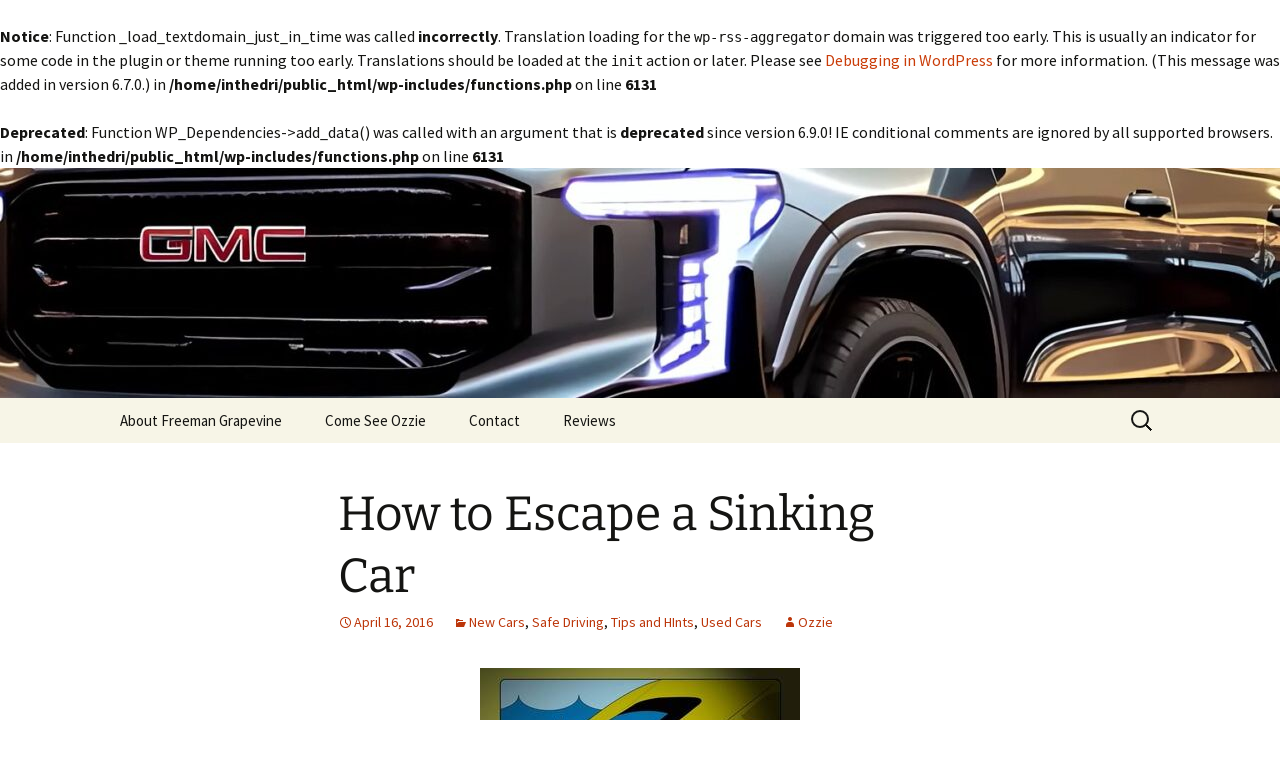

--- FILE ---
content_type: text/html; charset=UTF-8
request_url: https://inthedriversseatwithozzie.com/2016/04/how-to-escape-a-sinking-car/
body_size: 12181
content:
<br />
<b>Notice</b>:  Function _load_textdomain_just_in_time was called <strong>incorrectly</strong>. Translation loading for the <code>wp-rss-aggregator</code> domain was triggered too early. This is usually an indicator for some code in the plugin or theme running too early. Translations should be loaded at the <code>init</code> action or later. Please see <a href="https://developer.wordpress.org/advanced-administration/debug/debug-wordpress/">Debugging in WordPress</a> for more information. (This message was added in version 6.7.0.) in <b>/home/inthedri/public_html/wp-includes/functions.php</b> on line <b>6131</b><br />
<!DOCTYPE html>
<html lang="en-US">
<head>
	<meta charset="UTF-8">
	<meta name="viewport" content="width=device-width, initial-scale=1.0">
	<title>How to Escape a Sinking Car | Ozzie</title>
	<link rel="profile" href="https://gmpg.org/xfn/11">
	<link rel="pingback" href="https://inthedriversseatwithozzie.com/xmlrpc.php">
	<br />
<b>Deprecated</b>:  Function WP_Dependencies-&gt;add_data() was called with an argument that is <strong>deprecated</strong> since version 6.9.0! IE conditional comments are ignored by all supported browsers. in <b>/home/inthedri/public_html/wp-includes/functions.php</b> on line <b>6131</b><br />
<meta name='robots' content='index, follow, max-image-preview:large, max-snippet:-1, max-video-preview:-1' />

	<!-- This site is optimized with the Yoast SEO plugin v25.6 - https://yoast.com/wordpress/plugins/seo/ -->
	<link rel="canonical" href="https://inthedriversseatwithozzie.com/2016/04/how-to-escape-a-sinking-car/" />
	<meta property="og:locale" content="en_US" />
	<meta property="og:type" content="article" />
	<meta property="og:title" content="How to Escape a Sinking Car | Ozzie" />
	<meta property="og:description" content="This is something we hear on the news from time to time. A car loses control, crashes through a retaining barrier and into a body of water. Would you know what to do if this happened to you? This type of accident is rare, but that doesn&#8217;t mean it can&#8217;t happen to you. Thinking back &hellip; Continue reading How to Escape a Sinking Car &rarr;" />
	<meta property="og:url" content="https://inthedriversseatwithozzie.com/2016/04/how-to-escape-a-sinking-car/" />
	<meta property="article:published_time" content="2016-04-16T18:16:42+00:00" />
	<meta property="article:modified_time" content="2016-05-02T16:01:24+00:00" />
	<meta property="og:image" content="https://inthedriversseatwithozzie.com/wp-content/uploads/2011/04/escape_sinking_car_hd3_xxlarge.jpg" />
	<meta name="author" content="Ozzie" />
	<meta name="twitter:label1" content="Written by" />
	<meta name="twitter:data1" content="Ozzie" />
	<meta name="twitter:label2" content="Est. reading time" />
	<meta name="twitter:data2" content="2 minutes" />
	<script type="application/ld+json" class="yoast-schema-graph">{"@context":"https://schema.org","@graph":[{"@type":"WebPage","@id":"https://inthedriversseatwithozzie.com/2016/04/how-to-escape-a-sinking-car/","url":"https://inthedriversseatwithozzie.com/2016/04/how-to-escape-a-sinking-car/","name":"How to Escape a Sinking Car | Ozzie","isPartOf":{"@id":"https://inthedriversseatwithozzie.com/#website"},"primaryImageOfPage":{"@id":"https://inthedriversseatwithozzie.com/2016/04/how-to-escape-a-sinking-car/#primaryimage"},"image":{"@id":"https://inthedriversseatwithozzie.com/2016/04/how-to-escape-a-sinking-car/#primaryimage"},"thumbnailUrl":"https://inthedriversseatwithozzie.com/wp-content/uploads/2011/04/escape_sinking_car_hd3_xxlarge.jpg","datePublished":"2016-04-16T18:16:42+00:00","dateModified":"2016-05-02T16:01:24+00:00","author":{"@id":"https://inthedriversseatwithozzie.com/#/schema/person/d0dd0b61ada18d496c046cb722208dd3"},"inLanguage":"en-US","potentialAction":[{"@type":"ReadAction","target":["https://inthedriversseatwithozzie.com/2016/04/how-to-escape-a-sinking-car/"]}]},{"@type":"ImageObject","inLanguage":"en-US","@id":"https://inthedriversseatwithozzie.com/2016/04/how-to-escape-a-sinking-car/#primaryimage","url":"https://inthedriversseatwithozzie.com/wp-content/uploads/2011/04/escape_sinking_car_hd3_xxlarge.jpg","contentUrl":"https://inthedriversseatwithozzie.com/wp-content/uploads/2011/04/escape_sinking_car_hd3_xxlarge.jpg","width":320,"height":180},{"@type":"WebSite","@id":"https://inthedriversseatwithozzie.com/#website","url":"https://inthedriversseatwithozzie.com/","name":"","description":"","potentialAction":[{"@type":"SearchAction","target":{"@type":"EntryPoint","urlTemplate":"https://inthedriversseatwithozzie.com/?s={search_term_string}"},"query-input":{"@type":"PropertyValueSpecification","valueRequired":true,"valueName":"search_term_string"}}],"inLanguage":"en-US"},{"@type":"Person","@id":"https://inthedriversseatwithozzie.com/#/schema/person/d0dd0b61ada18d496c046cb722208dd3","name":"Ozzie","image":{"@type":"ImageObject","inLanguage":"en-US","@id":"https://inthedriversseatwithozzie.com/#/schema/person/image/","url":"https://secure.gravatar.com/avatar/871b29236cfbf5a79be11e5b23bc9cdd0c914bed879c34826fe56170d8bdb75f?s=96&d=mm&r=g","contentUrl":"https://secure.gravatar.com/avatar/871b29236cfbf5a79be11e5b23bc9cdd0c914bed879c34826fe56170d8bdb75f?s=96&d=mm&r=g","caption":"Ozzie"},"url":"https://inthedriversseatwithozzie.com/author/ozzie/"}]}</script>
	<!-- / Yoast SEO plugin. -->


<link rel="alternate" type="application/rss+xml" title=" &raquo; Feed" href="https://inthedriversseatwithozzie.com/feed/" />
<link rel="alternate" type="application/rss+xml" title=" &raquo; Comments Feed" href="https://inthedriversseatwithozzie.com/comments/feed/" />
<link rel="alternate" type="application/rss+xml" title=" &raquo; How to Escape a Sinking Car Comments Feed" href="https://inthedriversseatwithozzie.com/2016/04/how-to-escape-a-sinking-car/feed/" />
<link rel="alternate" title="oEmbed (JSON)" type="application/json+oembed" href="https://inthedriversseatwithozzie.com/wp-json/oembed/1.0/embed?url=https%3A%2F%2Finthedriversseatwithozzie.com%2F2016%2F04%2Fhow-to-escape-a-sinking-car%2F" />
<link rel="alternate" title="oEmbed (XML)" type="text/xml+oembed" href="https://inthedriversseatwithozzie.com/wp-json/oembed/1.0/embed?url=https%3A%2F%2Finthedriversseatwithozzie.com%2F2016%2F04%2Fhow-to-escape-a-sinking-car%2F&#038;format=xml" />
		<!-- This site uses the Google Analytics by ExactMetrics plugin v8.7.4 - Using Analytics tracking - https://www.exactmetrics.com/ -->
		<!-- Note: ExactMetrics is not currently configured on this site. The site owner needs to authenticate with Google Analytics in the ExactMetrics settings panel. -->
					<!-- No tracking code set -->
				<!-- / Google Analytics by ExactMetrics -->
		<style id='wp-img-auto-sizes-contain-inline-css'>
img:is([sizes=auto i],[sizes^="auto," i]){contain-intrinsic-size:3000px 1500px}
/*# sourceURL=wp-img-auto-sizes-contain-inline-css */
</style>
<link rel='stylesheet' id='wpra-lightbox-css' href='https://inthedriversseatwithozzie.com/wp-content/plugins/wp-rss-aggregator/core/css/jquery-colorbox.css?ver=1.4.33' media='all' />
<style id='wp-emoji-styles-inline-css'>

	img.wp-smiley, img.emoji {
		display: inline !important;
		border: none !important;
		box-shadow: none !important;
		height: 1em !important;
		width: 1em !important;
		margin: 0 0.07em !important;
		vertical-align: -0.1em !important;
		background: none !important;
		padding: 0 !important;
	}
/*# sourceURL=wp-emoji-styles-inline-css */
</style>
<style id='wp-block-library-inline-css'>
:root{--wp-block-synced-color:#7a00df;--wp-block-synced-color--rgb:122,0,223;--wp-bound-block-color:var(--wp-block-synced-color);--wp-editor-canvas-background:#ddd;--wp-admin-theme-color:#007cba;--wp-admin-theme-color--rgb:0,124,186;--wp-admin-theme-color-darker-10:#006ba1;--wp-admin-theme-color-darker-10--rgb:0,107,160.5;--wp-admin-theme-color-darker-20:#005a87;--wp-admin-theme-color-darker-20--rgb:0,90,135;--wp-admin-border-width-focus:2px}@media (min-resolution:192dpi){:root{--wp-admin-border-width-focus:1.5px}}.wp-element-button{cursor:pointer}:root .has-very-light-gray-background-color{background-color:#eee}:root .has-very-dark-gray-background-color{background-color:#313131}:root .has-very-light-gray-color{color:#eee}:root .has-very-dark-gray-color{color:#313131}:root .has-vivid-green-cyan-to-vivid-cyan-blue-gradient-background{background:linear-gradient(135deg,#00d084,#0693e3)}:root .has-purple-crush-gradient-background{background:linear-gradient(135deg,#34e2e4,#4721fb 50%,#ab1dfe)}:root .has-hazy-dawn-gradient-background{background:linear-gradient(135deg,#faaca8,#dad0ec)}:root .has-subdued-olive-gradient-background{background:linear-gradient(135deg,#fafae1,#67a671)}:root .has-atomic-cream-gradient-background{background:linear-gradient(135deg,#fdd79a,#004a59)}:root .has-nightshade-gradient-background{background:linear-gradient(135deg,#330968,#31cdcf)}:root .has-midnight-gradient-background{background:linear-gradient(135deg,#020381,#2874fc)}:root{--wp--preset--font-size--normal:16px;--wp--preset--font-size--huge:42px}.has-regular-font-size{font-size:1em}.has-larger-font-size{font-size:2.625em}.has-normal-font-size{font-size:var(--wp--preset--font-size--normal)}.has-huge-font-size{font-size:var(--wp--preset--font-size--huge)}.has-text-align-center{text-align:center}.has-text-align-left{text-align:left}.has-text-align-right{text-align:right}.has-fit-text{white-space:nowrap!important}#end-resizable-editor-section{display:none}.aligncenter{clear:both}.items-justified-left{justify-content:flex-start}.items-justified-center{justify-content:center}.items-justified-right{justify-content:flex-end}.items-justified-space-between{justify-content:space-between}.screen-reader-text{border:0;clip-path:inset(50%);height:1px;margin:-1px;overflow:hidden;padding:0;position:absolute;width:1px;word-wrap:normal!important}.screen-reader-text:focus{background-color:#ddd;clip-path:none;color:#444;display:block;font-size:1em;height:auto;left:5px;line-height:normal;padding:15px 23px 14px;text-decoration:none;top:5px;width:auto;z-index:100000}html :where(.has-border-color){border-style:solid}html :where([style*=border-top-color]){border-top-style:solid}html :where([style*=border-right-color]){border-right-style:solid}html :where([style*=border-bottom-color]){border-bottom-style:solid}html :where([style*=border-left-color]){border-left-style:solid}html :where([style*=border-width]){border-style:solid}html :where([style*=border-top-width]){border-top-style:solid}html :where([style*=border-right-width]){border-right-style:solid}html :where([style*=border-bottom-width]){border-bottom-style:solid}html :where([style*=border-left-width]){border-left-style:solid}html :where(img[class*=wp-image-]){height:auto;max-width:100%}:where(figure){margin:0 0 1em}html :where(.is-position-sticky){--wp-admin--admin-bar--position-offset:var(--wp-admin--admin-bar--height,0px)}@media screen and (max-width:600px){html :where(.is-position-sticky){--wp-admin--admin-bar--position-offset:0px}}

/*# sourceURL=wp-block-library-inline-css */
</style><style id='global-styles-inline-css'>
:root{--wp--preset--aspect-ratio--square: 1;--wp--preset--aspect-ratio--4-3: 4/3;--wp--preset--aspect-ratio--3-4: 3/4;--wp--preset--aspect-ratio--3-2: 3/2;--wp--preset--aspect-ratio--2-3: 2/3;--wp--preset--aspect-ratio--16-9: 16/9;--wp--preset--aspect-ratio--9-16: 9/16;--wp--preset--color--black: #000000;--wp--preset--color--cyan-bluish-gray: #abb8c3;--wp--preset--color--white: #fff;--wp--preset--color--pale-pink: #f78da7;--wp--preset--color--vivid-red: #cf2e2e;--wp--preset--color--luminous-vivid-orange: #ff6900;--wp--preset--color--luminous-vivid-amber: #fcb900;--wp--preset--color--light-green-cyan: #7bdcb5;--wp--preset--color--vivid-green-cyan: #00d084;--wp--preset--color--pale-cyan-blue: #8ed1fc;--wp--preset--color--vivid-cyan-blue: #0693e3;--wp--preset--color--vivid-purple: #9b51e0;--wp--preset--color--dark-gray: #141412;--wp--preset--color--red: #bc360a;--wp--preset--color--medium-orange: #db572f;--wp--preset--color--light-orange: #ea9629;--wp--preset--color--yellow: #fbca3c;--wp--preset--color--dark-brown: #220e10;--wp--preset--color--medium-brown: #722d19;--wp--preset--color--light-brown: #eadaa6;--wp--preset--color--beige: #e8e5ce;--wp--preset--color--off-white: #f7f5e7;--wp--preset--gradient--vivid-cyan-blue-to-vivid-purple: linear-gradient(135deg,rgb(6,147,227) 0%,rgb(155,81,224) 100%);--wp--preset--gradient--light-green-cyan-to-vivid-green-cyan: linear-gradient(135deg,rgb(122,220,180) 0%,rgb(0,208,130) 100%);--wp--preset--gradient--luminous-vivid-amber-to-luminous-vivid-orange: linear-gradient(135deg,rgb(252,185,0) 0%,rgb(255,105,0) 100%);--wp--preset--gradient--luminous-vivid-orange-to-vivid-red: linear-gradient(135deg,rgb(255,105,0) 0%,rgb(207,46,46) 100%);--wp--preset--gradient--very-light-gray-to-cyan-bluish-gray: linear-gradient(135deg,rgb(238,238,238) 0%,rgb(169,184,195) 100%);--wp--preset--gradient--cool-to-warm-spectrum: linear-gradient(135deg,rgb(74,234,220) 0%,rgb(151,120,209) 20%,rgb(207,42,186) 40%,rgb(238,44,130) 60%,rgb(251,105,98) 80%,rgb(254,248,76) 100%);--wp--preset--gradient--blush-light-purple: linear-gradient(135deg,rgb(255,206,236) 0%,rgb(152,150,240) 100%);--wp--preset--gradient--blush-bordeaux: linear-gradient(135deg,rgb(254,205,165) 0%,rgb(254,45,45) 50%,rgb(107,0,62) 100%);--wp--preset--gradient--luminous-dusk: linear-gradient(135deg,rgb(255,203,112) 0%,rgb(199,81,192) 50%,rgb(65,88,208) 100%);--wp--preset--gradient--pale-ocean: linear-gradient(135deg,rgb(255,245,203) 0%,rgb(182,227,212) 50%,rgb(51,167,181) 100%);--wp--preset--gradient--electric-grass: linear-gradient(135deg,rgb(202,248,128) 0%,rgb(113,206,126) 100%);--wp--preset--gradient--midnight: linear-gradient(135deg,rgb(2,3,129) 0%,rgb(40,116,252) 100%);--wp--preset--gradient--autumn-brown: linear-gradient(135deg, rgba(226,45,15,1) 0%, rgba(158,25,13,1) 100%);--wp--preset--gradient--sunset-yellow: linear-gradient(135deg, rgba(233,139,41,1) 0%, rgba(238,179,95,1) 100%);--wp--preset--gradient--light-sky: linear-gradient(135deg,rgba(228,228,228,1.0) 0%,rgba(208,225,252,1.0) 100%);--wp--preset--gradient--dark-sky: linear-gradient(135deg,rgba(0,0,0,1.0) 0%,rgba(56,61,69,1.0) 100%);--wp--preset--font-size--small: 13px;--wp--preset--font-size--medium: 20px;--wp--preset--font-size--large: 36px;--wp--preset--font-size--x-large: 42px;--wp--preset--spacing--20: 0.44rem;--wp--preset--spacing--30: 0.67rem;--wp--preset--spacing--40: 1rem;--wp--preset--spacing--50: 1.5rem;--wp--preset--spacing--60: 2.25rem;--wp--preset--spacing--70: 3.38rem;--wp--preset--spacing--80: 5.06rem;--wp--preset--shadow--natural: 6px 6px 9px rgba(0, 0, 0, 0.2);--wp--preset--shadow--deep: 12px 12px 50px rgba(0, 0, 0, 0.4);--wp--preset--shadow--sharp: 6px 6px 0px rgba(0, 0, 0, 0.2);--wp--preset--shadow--outlined: 6px 6px 0px -3px rgb(255, 255, 255), 6px 6px rgb(0, 0, 0);--wp--preset--shadow--crisp: 6px 6px 0px rgb(0, 0, 0);}:where(.is-layout-flex){gap: 0.5em;}:where(.is-layout-grid){gap: 0.5em;}body .is-layout-flex{display: flex;}.is-layout-flex{flex-wrap: wrap;align-items: center;}.is-layout-flex > :is(*, div){margin: 0;}body .is-layout-grid{display: grid;}.is-layout-grid > :is(*, div){margin: 0;}:where(.wp-block-columns.is-layout-flex){gap: 2em;}:where(.wp-block-columns.is-layout-grid){gap: 2em;}:where(.wp-block-post-template.is-layout-flex){gap: 1.25em;}:where(.wp-block-post-template.is-layout-grid){gap: 1.25em;}.has-black-color{color: var(--wp--preset--color--black) !important;}.has-cyan-bluish-gray-color{color: var(--wp--preset--color--cyan-bluish-gray) !important;}.has-white-color{color: var(--wp--preset--color--white) !important;}.has-pale-pink-color{color: var(--wp--preset--color--pale-pink) !important;}.has-vivid-red-color{color: var(--wp--preset--color--vivid-red) !important;}.has-luminous-vivid-orange-color{color: var(--wp--preset--color--luminous-vivid-orange) !important;}.has-luminous-vivid-amber-color{color: var(--wp--preset--color--luminous-vivid-amber) !important;}.has-light-green-cyan-color{color: var(--wp--preset--color--light-green-cyan) !important;}.has-vivid-green-cyan-color{color: var(--wp--preset--color--vivid-green-cyan) !important;}.has-pale-cyan-blue-color{color: var(--wp--preset--color--pale-cyan-blue) !important;}.has-vivid-cyan-blue-color{color: var(--wp--preset--color--vivid-cyan-blue) !important;}.has-vivid-purple-color{color: var(--wp--preset--color--vivid-purple) !important;}.has-black-background-color{background-color: var(--wp--preset--color--black) !important;}.has-cyan-bluish-gray-background-color{background-color: var(--wp--preset--color--cyan-bluish-gray) !important;}.has-white-background-color{background-color: var(--wp--preset--color--white) !important;}.has-pale-pink-background-color{background-color: var(--wp--preset--color--pale-pink) !important;}.has-vivid-red-background-color{background-color: var(--wp--preset--color--vivid-red) !important;}.has-luminous-vivid-orange-background-color{background-color: var(--wp--preset--color--luminous-vivid-orange) !important;}.has-luminous-vivid-amber-background-color{background-color: var(--wp--preset--color--luminous-vivid-amber) !important;}.has-light-green-cyan-background-color{background-color: var(--wp--preset--color--light-green-cyan) !important;}.has-vivid-green-cyan-background-color{background-color: var(--wp--preset--color--vivid-green-cyan) !important;}.has-pale-cyan-blue-background-color{background-color: var(--wp--preset--color--pale-cyan-blue) !important;}.has-vivid-cyan-blue-background-color{background-color: var(--wp--preset--color--vivid-cyan-blue) !important;}.has-vivid-purple-background-color{background-color: var(--wp--preset--color--vivid-purple) !important;}.has-black-border-color{border-color: var(--wp--preset--color--black) !important;}.has-cyan-bluish-gray-border-color{border-color: var(--wp--preset--color--cyan-bluish-gray) !important;}.has-white-border-color{border-color: var(--wp--preset--color--white) !important;}.has-pale-pink-border-color{border-color: var(--wp--preset--color--pale-pink) !important;}.has-vivid-red-border-color{border-color: var(--wp--preset--color--vivid-red) !important;}.has-luminous-vivid-orange-border-color{border-color: var(--wp--preset--color--luminous-vivid-orange) !important;}.has-luminous-vivid-amber-border-color{border-color: var(--wp--preset--color--luminous-vivid-amber) !important;}.has-light-green-cyan-border-color{border-color: var(--wp--preset--color--light-green-cyan) !important;}.has-vivid-green-cyan-border-color{border-color: var(--wp--preset--color--vivid-green-cyan) !important;}.has-pale-cyan-blue-border-color{border-color: var(--wp--preset--color--pale-cyan-blue) !important;}.has-vivid-cyan-blue-border-color{border-color: var(--wp--preset--color--vivid-cyan-blue) !important;}.has-vivid-purple-border-color{border-color: var(--wp--preset--color--vivid-purple) !important;}.has-vivid-cyan-blue-to-vivid-purple-gradient-background{background: var(--wp--preset--gradient--vivid-cyan-blue-to-vivid-purple) !important;}.has-light-green-cyan-to-vivid-green-cyan-gradient-background{background: var(--wp--preset--gradient--light-green-cyan-to-vivid-green-cyan) !important;}.has-luminous-vivid-amber-to-luminous-vivid-orange-gradient-background{background: var(--wp--preset--gradient--luminous-vivid-amber-to-luminous-vivid-orange) !important;}.has-luminous-vivid-orange-to-vivid-red-gradient-background{background: var(--wp--preset--gradient--luminous-vivid-orange-to-vivid-red) !important;}.has-very-light-gray-to-cyan-bluish-gray-gradient-background{background: var(--wp--preset--gradient--very-light-gray-to-cyan-bluish-gray) !important;}.has-cool-to-warm-spectrum-gradient-background{background: var(--wp--preset--gradient--cool-to-warm-spectrum) !important;}.has-blush-light-purple-gradient-background{background: var(--wp--preset--gradient--blush-light-purple) !important;}.has-blush-bordeaux-gradient-background{background: var(--wp--preset--gradient--blush-bordeaux) !important;}.has-luminous-dusk-gradient-background{background: var(--wp--preset--gradient--luminous-dusk) !important;}.has-pale-ocean-gradient-background{background: var(--wp--preset--gradient--pale-ocean) !important;}.has-electric-grass-gradient-background{background: var(--wp--preset--gradient--electric-grass) !important;}.has-midnight-gradient-background{background: var(--wp--preset--gradient--midnight) !important;}.has-small-font-size{font-size: var(--wp--preset--font-size--small) !important;}.has-medium-font-size{font-size: var(--wp--preset--font-size--medium) !important;}.has-large-font-size{font-size: var(--wp--preset--font-size--large) !important;}.has-x-large-font-size{font-size: var(--wp--preset--font-size--x-large) !important;}
/*# sourceURL=global-styles-inline-css */
</style>

<style id='classic-theme-styles-inline-css'>
/*! This file is auto-generated */
.wp-block-button__link{color:#fff;background-color:#32373c;border-radius:9999px;box-shadow:none;text-decoration:none;padding:calc(.667em + 2px) calc(1.333em + 2px);font-size:1.125em}.wp-block-file__button{background:#32373c;color:#fff;text-decoration:none}
/*# sourceURL=/wp-includes/css/classic-themes.min.css */
</style>
<link rel='stylesheet' id='twentythirteen-fonts-css' href='https://inthedriversseatwithozzie.com/wp-content/themes/twentythirteen/fonts/source-sans-pro-plus-bitter.css?ver=20230328' media='all' />
<link rel='stylesheet' id='genericons-css' href='https://inthedriversseatwithozzie.com/wp-content/themes/twentythirteen/genericons/genericons.css?ver=3.0.3' media='all' />
<link rel='stylesheet' id='twentythirteen-style-css' href='https://inthedriversseatwithozzie.com/wp-content/themes/twentythirteen/style.css?ver=20250415' media='all' />
<link rel='stylesheet' id='twentythirteen-block-style-css' href='https://inthedriversseatwithozzie.com/wp-content/themes/twentythirteen/css/blocks.css?ver=20240520' media='all' />
<link rel='stylesheet' id='yarpp-thumbnails-css' href='https://inthedriversseatwithozzie.com/wp-content/plugins/yet-another-related-posts-plugin/style/styles_thumbnails.css?ver=5.30.11' media='all' />
<style id='yarpp-thumbnails-inline-css'>
.yarpp-thumbnails-horizontal .yarpp-thumbnail {width: 130px;height: 170px;margin: 5px;margin-left: 0px;}.yarpp-thumbnail > img, .yarpp-thumbnail-default {width: 120px;height: 120px;margin: 5px;}.yarpp-thumbnails-horizontal .yarpp-thumbnail-title {margin: 7px;margin-top: 0px;width: 120px;}.yarpp-thumbnail-default > img {min-height: 120px;min-width: 120px;}
.yarpp-thumbnails-horizontal .yarpp-thumbnail {width: 130px;height: 170px;margin: 5px;margin-left: 0px;}.yarpp-thumbnail > img, .yarpp-thumbnail-default {width: 120px;height: 120px;margin: 5px;}.yarpp-thumbnails-horizontal .yarpp-thumbnail-title {margin: 7px;margin-top: 0px;width: 120px;}.yarpp-thumbnail-default > img {min-height: 120px;min-width: 120px;}
/*# sourceURL=yarpp-thumbnails-inline-css */
</style>
<link rel='stylesheet' id='yarppRelatedCss-css' href='https://inthedriversseatwithozzie.com/wp-content/plugins/yet-another-related-posts-plugin/style/related.css?ver=5.30.11' media='all' />
<script src="https://inthedriversseatwithozzie.com/wp-includes/js/jquery/jquery.min.js?ver=3.7.1" id="jquery-core-js"></script>
<script src="https://inthedriversseatwithozzie.com/wp-includes/js/jquery/jquery-migrate.min.js?ver=3.4.1" id="jquery-migrate-js"></script>
<script src="https://inthedriversseatwithozzie.com/wp-content/themes/twentythirteen/js/functions.js?ver=20230526" id="twentythirteen-script-js" defer data-wp-strategy="defer"></script>
<link rel="https://api.w.org/" href="https://inthedriversseatwithozzie.com/wp-json/" /><link rel="alternate" title="JSON" type="application/json" href="https://inthedriversseatwithozzie.com/wp-json/wp/v2/posts/710" /><link rel="EditURI" type="application/rsd+xml" title="RSD" href="https://inthedriversseatwithozzie.com/xmlrpc.php?rsd" />
<link rel='shortlink' href='https://inthedriversseatwithozzie.com/?p=710' />
<style type="text/css">.broken_link, a.broken_link {
	text-decoration: line-through;
}</style>	<style type="text/css" id="twentythirteen-header-css">
		.site-header {
		background: url(https://inthedriversseatwithozzie.com/wp-content/uploads/2024/05/cropped-2025-gmc-yukon-arrives-early-to-expose-its-subtle-updates-across-imagination-land-227414_1.jpeg) no-repeat scroll top;
		background-size: 1600px auto;
	}
	@media (max-width: 767px) {
		.site-header {
			background-size: 768px auto;
		}
	}
	@media (max-width: 359px) {
		.site-header {
			background-size: 360px auto;
		}
	}
			</style>
	</head>

<body class="wp-singular post-template-default single single-post postid-710 single-format-standard wp-embed-responsive wp-theme-twentythirteen">
		<div id="page" class="hfeed site">
		<a class="screen-reader-text skip-link" href="#content">
			Skip to content		</a>
		<header id="masthead" class="site-header">
					<a class="home-link" href="https://inthedriversseatwithozzie.com/" rel="home" >
				<h1 class="site-title"></h1>
				<h2 class="site-description"></h2>
			</a>

			<div id="navbar" class="navbar">
				<nav id="site-navigation" class="navigation main-navigation">
					<button class="menu-toggle">Menu</button>
					<div id="primary-menu" class="nav-menu"><ul>
<li class="page_item page-item-1696"><a href="https://inthedriversseatwithozzie.com/about/">About Freeman Grapevine</a></li>
<li class="page_item page-item-40"><a href="https://inthedriversseatwithozzie.com/come-see-ozzie/" target="_blank">Come See Ozzie</a></li>
<li class="page_item page-item-19"><a href="https://inthedriversseatwithozzie.com/contact/">Contact</a></li>
<li class="page_item page-item-591"><a href="https://inthedriversseatwithozzie.com/freeman-buick-gmc-testimonials/">Reviews</a></li>
</ul></div>
					<form role="search" method="get" class="search-form" action="https://inthedriversseatwithozzie.com/">
				<label>
					<span class="screen-reader-text">Search for:</span>
					<input type="search" class="search-field" placeholder="Search &hellip;" value="" name="s" />
				</label>
				<input type="submit" class="search-submit" value="Search" />
			</form>				</nav><!-- #site-navigation -->
			</div><!-- #navbar -->
		</header><!-- #masthead -->

		<div id="main" class="site-main">

	<div id="primary" class="content-area">
		<div id="content" class="site-content" role="main">

			
				
<article id="post-710" class="post-710 post type-post status-publish format-standard hentry category-new-cars category-safe-driving category-tips-and-hints category-used-cars">
	<header class="entry-header">
		
				<h1 class="entry-title">How to Escape a Sinking Car</h1>
		
		<div class="entry-meta">
			<span class="date"><a href="https://inthedriversseatwithozzie.com/2016/04/how-to-escape-a-sinking-car/" title="Permalink to How to Escape a Sinking Car" rel="bookmark"><time class="entry-date" datetime="2016-04-16T12:16:42-06:00">April 16, 2016</time></a></span><span class="categories-links"><a href="https://inthedriversseatwithozzie.com/category/new-cars/" rel="category tag">New Cars</a>, <a href="https://inthedriversseatwithozzie.com/category/safe-driving/" rel="category tag">Safe Driving</a>, <a href="https://inthedriversseatwithozzie.com/category/tips-and-hints/" rel="category tag">Tips and HInts</a>, <a href="https://inthedriversseatwithozzie.com/category/used-cars/" rel="category tag">Used Cars</a></span><span class="author vcard"><a class="url fn n" href="https://inthedriversseatwithozzie.com/author/ozzie/" title="View all posts by Ozzie" rel="author">Ozzie</a></span>					</div><!-- .entry-meta -->
	</header><!-- .entry-header -->

		<div class="entry-content">
		<p><a href="http://www.freemangrapevine.com" class="broken_link"><img fetchpriority="high" decoding="async" class="aligncenter wp-image-718 size-full" title="how to escape a sinking car" src="https://inthedriversseatwithozzie.com/wp-content/uploads/2011/04/escape_sinking_car_hd3_xxlarge.jpg" alt="how to escape a sinking car" width="320" height="180" srcset="https://inthedriversseatwithozzie.com/wp-content/uploads/2011/04/escape_sinking_car_hd3_xxlarge.jpg 320w, https://inthedriversseatwithozzie.com/wp-content/uploads/2011/04/escape_sinking_car_hd3_xxlarge-300x168.jpg 300w" sizes="(max-width: 320px) 100vw, 320px" /></a></p>
<p>This is something we hear on the news from time to time. A car loses control, crashes through a retaining barrier and into a body of water. Would you know what to do if this happened to you?</p>
<p>This type of accident is rare, but that doesn&#8217;t mean it can&#8217;t happen to you. Thinking back on what you know or what you&#8217;ve heard, do you think that you would have the presence of mind to recollect the escape tactics that you&#8217;ve &#8220;heard&#8221; about and not panic? For sake of argument, I&#8217;m going to say &#8220;no&#8221;, you won&#8217;t. That&#8217;s OK, because until I did a little refresher research, I would have fallen into the same category as you: Knowing the theory of escape, but that&#8217;s about it.</p>
<p>Check out the video for a visual refresher:</p>
<p>httpv://www.youtube.com/watch?v=Vynyy5lqkZE&amp;feature=related</p>
<p>Here&#8217;s a website dedicated to this very subject written from a person who&#8217;s experienced being trapped in a submerged car first hand. <a href="http://saveyourlife.us/escape_sinking_car.html" target="_blank">It&#8217;s definitely worth looking at.</a></p>
<p>The bottom line is that you have to remember to stay calm and memorize this simple course of action:</p>
<p><a href="http://www.freemangrapevine.com" class="broken_link"><img decoding="async" class="aligncenter wp-image-711 size-full" src="https://inthedriversseatwithozzie.com/wp-content/uploads/2011/04/Picture-4.png" alt="" width="461" height="162" srcset="https://inthedriversseatwithozzie.com/wp-content/uploads/2011/04/Picture-4.png 461w, https://inthedriversseatwithozzie.com/wp-content/uploads/2011/04/Picture-4-300x105.png 300w" sizes="(max-width: 461px) 100vw, 461px" /></a>Here&#8217;s one more thing to consider. There are small, inexpensive, and convenient-to-carry tools available to the public that are made specifically to shatter a car window to free a trapped victim. I suggest you look into getting one for your vehicle.</p>
<p>From <a href="http://saveyourlife.us/escape_sinking_car.html" target="_blank">Saveyourlife.us</a></p>
<blockquote><p>One is called a <a href="http://saveyourlife.us/LifeHammer.html"><span style="color: #cc0000;"><strong>Life</strong></span><strong><span style="color: #000000;">Hammer</span></strong></a><strong><span style="color: #000000;"><a href="http://saveyourlife.us/LifeHammer.html">.</a></span></strong> It is only 7 ½ inches in length and weighs 4.9 ounces. It is shaped like a small hammer but with a dual conical shaped hardened steel point at one end. A strike with medium force will shatter a side window. <span style="color: #cc0000;"><strong>I had my 10 year old daughter try it and she broke the window on the first try.</strong></span> The LifeHammer also has a seatbelt cutter built into the other end. The LifeHammer should be mounted in the vehicle either on the side of the console or anywhere it can be easily reached in an emergency. You can view one by clicking anywhere you see the word “LifeHammer”.</p>
<p>The other tool is called <strong><span style="color: #cc0000;"><a href="http://saveyourlife.us/ResQMe.html">ResQ</a></span><a href="http://saveyourlife.us/ResQMe.html"><span style="color: #000000;">Me</span></a>. </strong>It performs the same functions as the <a href="http://saveyourlife.us/LifeHammer.html"><span style="color: #cc0000;"><strong>Life</strong></span><strong><span style="color: #000000;">Hammer</span></strong></a> but it is only 3 inches long, weights just over ½ oz. and easily attaches to your keychain. One advantage of ResQMe is that it can go with you wherever you go as long as you have your keys. You can view one by clicking anywhere you see the word “ResQMe”. The Life Hammer is a little more robust and can be used to clear out some of the shattered glass once the window is broken. <strong>I keep <span style="color: #cc0000;"><a href="http://saveyourlife.us/ResQMe.html">ResQ</a></span><a href="http://saveyourlife.us/ResQMe.html"><span style="color: #000000;">Me</span></a> on my key chain and a <a href="http://saveyourlife.us/LifeHammer.html"><span style="color: #cc0000;">Life</span><span style="color: #000000;">Hammer</span></a> in my car. </strong></p></blockquote>
<p>Be prepared, stay calm and know your escape routes. If you have any questions or comments, <a href="http://www.freemangrapevine.com" target="_blank" class="broken_link">let me know</a>. If you&#8217;d like to share any experience you may have had that is similar, tell us that too&#8230;you may save some one&#8217;s life one day with your information.</p>
<p>Everybody, drive safely.</p>
<div class='yarpp yarpp-related yarpp-related-website yarpp-template-thumbnails'>
<!-- YARPP Thumbnails -->
<h3>Related posts:</h3>
<div class="yarpp-thumbnails-horizontal">
<a class='yarpp-thumbnail' rel='norewrite' href='https://inthedriversseatwithozzie.com/2011/11/surviving-your-new-car-accident-financially/' title='Dallas GMC Dealer&#8217;s take on surviving an accident Financially'>
<span class="yarpp-thumbnail-default"><img src="https://inthedriversseatwithozzie.com/wp-content/uploads/2015/01/14172811893_58c6e50ddc_b.jpg" alt="Default Thumbnail" data-pin-nopin="true" /></span><span class="yarpp-thumbnail-title">Dallas GMC Dealer&#8217;s take on surviving an accident Financially</span></a>
<a class='yarpp-thumbnail' rel='norewrite' href='https://inthedriversseatwithozzie.com/2010/05/welcome/' title='Welcome!'>
<span class="yarpp-thumbnail-default"><img src="https://inthedriversseatwithozzie.com/wp-content/uploads/2015/01/14172811893_58c6e50ddc_b.jpg" alt="Default Thumbnail" data-pin-nopin="true" /></span><span class="yarpp-thumbnail-title">Welcome!</span></a>
<a class='yarpp-thumbnail' rel='norewrite' href='https://inthedriversseatwithozzie.com/2011/12/freeman-grapevine-dfw-winter-driving-tips/' title='Freeman Grapevine: DFW Winter Driving tips'>
<span class="yarpp-thumbnail-default"><img src="https://inthedriversseatwithozzie.com/wp-content/uploads/2015/01/14172811893_58c6e50ddc_b.jpg" alt="Default Thumbnail" data-pin-nopin="true" /></span><span class="yarpp-thumbnail-title">Freeman Grapevine: DFW Winter Driving tips</span></a>
<a class='yarpp-thumbnail' rel='norewrite' href='https://inthedriversseatwithozzie.com/2016/06/texas-heat-cars-and-pets-dont-mix/' title='Texas Heat, Cars and Pets Don&#8217;t Mix'>
<span class="yarpp-thumbnail-default"><img src="https://inthedriversseatwithozzie.com/wp-content/uploads/2015/01/14172811893_58c6e50ddc_b.jpg" alt="Default Thumbnail" data-pin-nopin="true" /></span><span class="yarpp-thumbnail-title">Texas Heat, Cars and Pets Don&#8217;t Mix</span></a>
<a class='yarpp-thumbnail' rel='norewrite' href='https://inthedriversseatwithozzie.com/2015/11/how-much-is-your-new-car-worth-in-5-years/' title='How Much is Your New Car Worth in 5 years?'>
<span class="yarpp-thumbnail-default"><img src="https://inthedriversseatwithozzie.com/wp-content/uploads/2015/01/14172811893_58c6e50ddc_b.jpg" alt="Default Thumbnail" data-pin-nopin="true" /></span><span class="yarpp-thumbnail-title">How Much is Your New Car Worth in 5 years?</span></a>
<a class='yarpp-thumbnail' rel='norewrite' href='https://inthedriversseatwithozzie.com/2015/04/fort-worth-and-dallas-new-car-know-your-abcs/' title='Fort Worth and Dallas New Car: Know your ABC&#8217;s'>
<span class="yarpp-thumbnail-default"><img src="https://inthedriversseatwithozzie.com/wp-content/uploads/2015/01/14172811893_58c6e50ddc_b.jpg" alt="Default Thumbnail" data-pin-nopin="true" /></span><span class="yarpp-thumbnail-title">Fort Worth and Dallas New Car: Know your ABC&#8217;s</span></a>
</div>
</div>
	</div><!-- .entry-content -->
	
	<footer class="entry-meta">
		
			</footer><!-- .entry-meta -->
</article><!-- #post -->
						<nav class="navigation post-navigation">
		<h1 class="screen-reader-text">
			Post navigation		</h1>
		<div class="nav-links">

			<a href="https://inthedriversseatwithozzie.com/2016/04/learn-to-turn-out-of-that-skid/" rel="prev"><span class="meta-nav">&larr;</span> &#8220;Learn to turn&#8221; out of that skid</a>			<a href="https://inthedriversseatwithozzie.com/2016/04/whats-the-right-child-safety-seat-for-your-baby/" rel="next">What&#8217;s the right Child Safety Seat for your Baby? <span class="meta-nav">&rarr;</span></a>
		</div><!-- .nav-links -->
	</nav><!-- .navigation -->
						
<div id="comments" class="comments-area">

			<h2 class="comments-title">
			2 thoughts on &ldquo;<span>How to Escape a Sinking Car</span>&rdquo;		</h2>

		<ol class="comment-list">
					<li id="comment-24" class="comment even thread-even depth-1 parent">
			<article id="div-comment-24" class="comment-body">
				<footer class="comment-meta">
					<div class="comment-author vcard">
						<img alt='' src='https://secure.gravatar.com/avatar/35f3f4e57b5af901e2d002a58dea5d6136b952cbf4b08e1382fd241f40aa8f0b?s=74&#038;d=mm&#038;r=g' srcset='https://secure.gravatar.com/avatar/35f3f4e57b5af901e2d002a58dea5d6136b952cbf4b08e1382fd241f40aa8f0b?s=148&#038;d=mm&#038;r=g 2x' class='avatar avatar-74 photo' height='74' width='74' decoding='async'/>						<b class="fn">steve</b> <span class="says">says:</span>					</div><!-- .comment-author -->

					<div class="comment-metadata">
						<a href="https://inthedriversseatwithozzie.com/2016/04/how-to-escape-a-sinking-car/#comment-24"><time datetime="2011-05-15T23:31:29-06:00">May 15, 2011 at 11:31 pm</time></a>					</div><!-- .comment-metadata -->

									</footer><!-- .comment-meta -->

				<div class="comment-content">
					<p>I found some other tips on escaping with your life <a href="http://howtohacklife101.blogspot.com/2011/05/how-to-escapre-sinking-car.html" rel="nofollow ugc">http://howtohacklife101.blogspot.com/2011/05/how-to-escapre-sinking-car.html</a></p>
				</div><!-- .comment-content -->

							</article><!-- .comment-body -->
		<ol class="children">
		<li id="comment-25" class="comment byuser comment-author-ozzie bypostauthor odd alt depth-2">
			<article id="div-comment-25" class="comment-body">
				<footer class="comment-meta">
					<div class="comment-author vcard">
						<img alt='' src='https://secure.gravatar.com/avatar/871b29236cfbf5a79be11e5b23bc9cdd0c914bed879c34826fe56170d8bdb75f?s=74&#038;d=mm&#038;r=g' srcset='https://secure.gravatar.com/avatar/871b29236cfbf5a79be11e5b23bc9cdd0c914bed879c34826fe56170d8bdb75f?s=148&#038;d=mm&#038;r=g 2x' class='avatar avatar-74 photo' height='74' width='74' loading='lazy' decoding='async'/>						<b class="fn">Ozzie</b> <span class="says">says:</span>					</div><!-- .comment-author -->

					<div class="comment-metadata">
						<a href="https://inthedriversseatwithozzie.com/2016/04/how-to-escape-a-sinking-car/#comment-25"><time datetime="2011-05-18T09:31:52-06:00">May 18, 2011 at 9:31 am</time></a>					</div><!-- .comment-metadata -->

									</footer><!-- .comment-meta -->

				<div class="comment-content">
					<p>Excellent&#8230;Thanks Steve!</p>
				</div><!-- .comment-content -->

							</article><!-- .comment-body -->
		</li><!-- #comment-## -->
</ol><!-- .children -->
</li><!-- #comment-## -->
		</ol><!-- .comment-list -->

		
				<p class="no-comments">Comments are closed.</p>
		
	
	
</div><!-- #comments -->

			
		</div><!-- #content -->
	</div><!-- #primary -->


		</div><!-- #main -->
		<footer id="colophon" class="site-footer">
				<div id="secondary" class="sidebar-container" role="complementary">
		<div class="widget-area">
			<aside id="text-2" class="widget widget_text">			<div class="textwidget"><p><img loading="lazy" decoding="async" class="aligncenter size-thumbnail wp-image-4068" src="https://inthedriversseatwithozzie.com/wp-content/uploads/2017/08/Ozzie-Blog-Pic-150x150.jpg" alt="" width="150" height="150" srcset="https://inthedriversseatwithozzie.com/wp-content/uploads/2017/08/Ozzie-Blog-Pic-150x150.jpg 150w, https://inthedriversseatwithozzie.com/wp-content/uploads/2017/08/Ozzie-Blog-Pic-120x120.jpg 120w" sizes="auto, (max-width: 150px) 100vw, 150px" /><br />
Hi, I&#8217;m Ozzie, General Manager at <a href="http://www.freemangrapevine.com">Freeman Buick GMC</a> in Grapevine, TX. I developed this blog as a resource for not just my customers, but for anyone driving and who is looking for topical discussions about cars. You&#8217;ll find automotive education, information and entertainment here. If you&#8217;d like me to cover a specific topic, don&#8217;t hesitate to ask. Happy Reading!</p>
<p><span style="border-radius: 2px; text-indent: 20px; width: auto; padding: 0px 4px 0px 0px; text-align: center; font: bold 11px/20px 'Helvetica Neue',Helvetica,sans-serif; color: #ffffff; background: #bd081c  no-repeat scroll 3px 50% / 14px 14px; position: absolute; opacity: 1; z-index: 8675309; display: none; cursor: pointer;">Save</span></p>
</div>
		</aside><aside id="search-2" class="widget widget_search"><form role="search" method="get" class="search-form" action="https://inthedriversseatwithozzie.com/">
				<label>
					<span class="screen-reader-text">Search for:</span>
					<input type="search" class="search-field" placeholder="Search &hellip;" value="" name="s" />
				</label>
				<input type="submit" class="search-submit" value="Search" />
			</form></aside><aside id="text-2" class="widget widget_text">			<div class="textwidget"><p><img loading="lazy" decoding="async" class="aligncenter size-thumbnail wp-image-4068" src="https://inthedriversseatwithozzie.com/wp-content/uploads/2017/08/Ozzie-Blog-Pic-150x150.jpg" alt="" width="150" height="150" srcset="https://inthedriversseatwithozzie.com/wp-content/uploads/2017/08/Ozzie-Blog-Pic-150x150.jpg 150w, https://inthedriversseatwithozzie.com/wp-content/uploads/2017/08/Ozzie-Blog-Pic-120x120.jpg 120w" sizes="auto, (max-width: 150px) 100vw, 150px" /><br />
Hi, I&#8217;m Ozzie, General Manager at <a href="http://www.freemangrapevine.com">Freeman Buick GMC</a> in Grapevine, TX. I developed this blog as a resource for not just my customers, but for anyone driving and who is looking for topical discussions about cars. You&#8217;ll find automotive education, information and entertainment here. If you&#8217;d like me to cover a specific topic, don&#8217;t hesitate to ask. Happy Reading!</p>
<p><span style="border-radius: 2px; text-indent: 20px; width: auto; padding: 0px 4px 0px 0px; text-align: center; font: bold 11px/20px 'Helvetica Neue',Helvetica,sans-serif; color: #ffffff; background: #bd081c  no-repeat scroll 3px 50% / 14px 14px; position: absolute; opacity: 1; z-index: 8675309; display: none; cursor: pointer;">Save</span></p>
</div>
		</aside><aside id="search-2" class="widget widget_search"><form role="search" method="get" class="search-form" action="https://inthedriversseatwithozzie.com/">
				<label>
					<span class="screen-reader-text">Search for:</span>
					<input type="search" class="search-field" placeholder="Search &hellip;" value="" name="s" />
				</label>
				<input type="submit" class="search-submit" value="Search" />
			</form></aside>		</div><!-- .widget-area -->
	</div><!-- #secondary -->

			<div class="site-info">
												<a href="https://wordpress.org/" class="imprint">
					Proudly powered by WordPress				</a>
			</div><!-- .site-info -->
		</footer><!-- #colophon -->
	</div><!-- #page -->

	<script type="speculationrules">
{"prefetch":[{"source":"document","where":{"and":[{"href_matches":"/*"},{"not":{"href_matches":["/wp-*.php","/wp-admin/*","/wp-content/uploads/*","/wp-content/*","/wp-content/plugins/*","/wp-content/themes/twentythirteen/*","/*\\?(.+)"]}},{"not":{"selector_matches":"a[rel~=\"nofollow\"]"}},{"not":{"selector_matches":".no-prefetch, .no-prefetch a"}}]},"eagerness":"conservative"}]}
</script>
<script id="qppr_frontend_scripts-js-extra">
var qpprFrontData = {"linkData":{"https://inthedriversseatwithozzie.com/come-see-ozzie/":[1,0,""]},"siteURL":"https://inthedriversseatwithozzie.com","siteURLq":"https://inthedriversseatwithozzie.com"};
//# sourceURL=qppr_frontend_scripts-js-extra
</script>
<script src="https://inthedriversseatwithozzie.com/wp-content/plugins/quick-pagepost-redirect-plugin/js/qppr_frontend_script.min.js?ver=5.2.4" id="qppr_frontend_scripts-js"></script>
<script src="https://inthedriversseatwithozzie.com/wp-includes/js/imagesloaded.min.js?ver=5.0.0" id="imagesloaded-js"></script>
<script src="https://inthedriversseatwithozzie.com/wp-includes/js/masonry.min.js?ver=4.2.2" id="masonry-js"></script>
<script src="https://inthedriversseatwithozzie.com/wp-includes/js/jquery/jquery.masonry.min.js?ver=3.1.2b" id="jquery-masonry-js"></script>
<script id="wp-emoji-settings" type="application/json">
{"baseUrl":"https://s.w.org/images/core/emoji/17.0.2/72x72/","ext":".png","svgUrl":"https://s.w.org/images/core/emoji/17.0.2/svg/","svgExt":".svg","source":{"concatemoji":"https://inthedriversseatwithozzie.com/wp-includes/js/wp-emoji-release.min.js?ver=e3280ba233f2ac5b23ca0a68fa51b5bf"}}
</script>
<script type="module">
/*! This file is auto-generated */
const a=JSON.parse(document.getElementById("wp-emoji-settings").textContent),o=(window._wpemojiSettings=a,"wpEmojiSettingsSupports"),s=["flag","emoji"];function i(e){try{var t={supportTests:e,timestamp:(new Date).valueOf()};sessionStorage.setItem(o,JSON.stringify(t))}catch(e){}}function c(e,t,n){e.clearRect(0,0,e.canvas.width,e.canvas.height),e.fillText(t,0,0);t=new Uint32Array(e.getImageData(0,0,e.canvas.width,e.canvas.height).data);e.clearRect(0,0,e.canvas.width,e.canvas.height),e.fillText(n,0,0);const a=new Uint32Array(e.getImageData(0,0,e.canvas.width,e.canvas.height).data);return t.every((e,t)=>e===a[t])}function p(e,t){e.clearRect(0,0,e.canvas.width,e.canvas.height),e.fillText(t,0,0);var n=e.getImageData(16,16,1,1);for(let e=0;e<n.data.length;e++)if(0!==n.data[e])return!1;return!0}function u(e,t,n,a){switch(t){case"flag":return n(e,"\ud83c\udff3\ufe0f\u200d\u26a7\ufe0f","\ud83c\udff3\ufe0f\u200b\u26a7\ufe0f")?!1:!n(e,"\ud83c\udde8\ud83c\uddf6","\ud83c\udde8\u200b\ud83c\uddf6")&&!n(e,"\ud83c\udff4\udb40\udc67\udb40\udc62\udb40\udc65\udb40\udc6e\udb40\udc67\udb40\udc7f","\ud83c\udff4\u200b\udb40\udc67\u200b\udb40\udc62\u200b\udb40\udc65\u200b\udb40\udc6e\u200b\udb40\udc67\u200b\udb40\udc7f");case"emoji":return!a(e,"\ud83e\u1fac8")}return!1}function f(e,t,n,a){let r;const o=(r="undefined"!=typeof WorkerGlobalScope&&self instanceof WorkerGlobalScope?new OffscreenCanvas(300,150):document.createElement("canvas")).getContext("2d",{willReadFrequently:!0}),s=(o.textBaseline="top",o.font="600 32px Arial",{});return e.forEach(e=>{s[e]=t(o,e,n,a)}),s}function r(e){var t=document.createElement("script");t.src=e,t.defer=!0,document.head.appendChild(t)}a.supports={everything:!0,everythingExceptFlag:!0},new Promise(t=>{let n=function(){try{var e=JSON.parse(sessionStorage.getItem(o));if("object"==typeof e&&"number"==typeof e.timestamp&&(new Date).valueOf()<e.timestamp+604800&&"object"==typeof e.supportTests)return e.supportTests}catch(e){}return null}();if(!n){if("undefined"!=typeof Worker&&"undefined"!=typeof OffscreenCanvas&&"undefined"!=typeof URL&&URL.createObjectURL&&"undefined"!=typeof Blob)try{var e="postMessage("+f.toString()+"("+[JSON.stringify(s),u.toString(),c.toString(),p.toString()].join(",")+"));",a=new Blob([e],{type:"text/javascript"});const r=new Worker(URL.createObjectURL(a),{name:"wpTestEmojiSupports"});return void(r.onmessage=e=>{i(n=e.data),r.terminate(),t(n)})}catch(e){}i(n=f(s,u,c,p))}t(n)}).then(e=>{for(const n in e)a.supports[n]=e[n],a.supports.everything=a.supports.everything&&a.supports[n],"flag"!==n&&(a.supports.everythingExceptFlag=a.supports.everythingExceptFlag&&a.supports[n]);var t;a.supports.everythingExceptFlag=a.supports.everythingExceptFlag&&!a.supports.flag,a.supports.everything||((t=a.source||{}).concatemoji?r(t.concatemoji):t.wpemoji&&t.twemoji&&(r(t.twemoji),r(t.wpemoji)))});
//# sourceURL=https://inthedriversseatwithozzie.com/wp-includes/js/wp-emoji-loader.min.js
</script>
</body>
</html>
